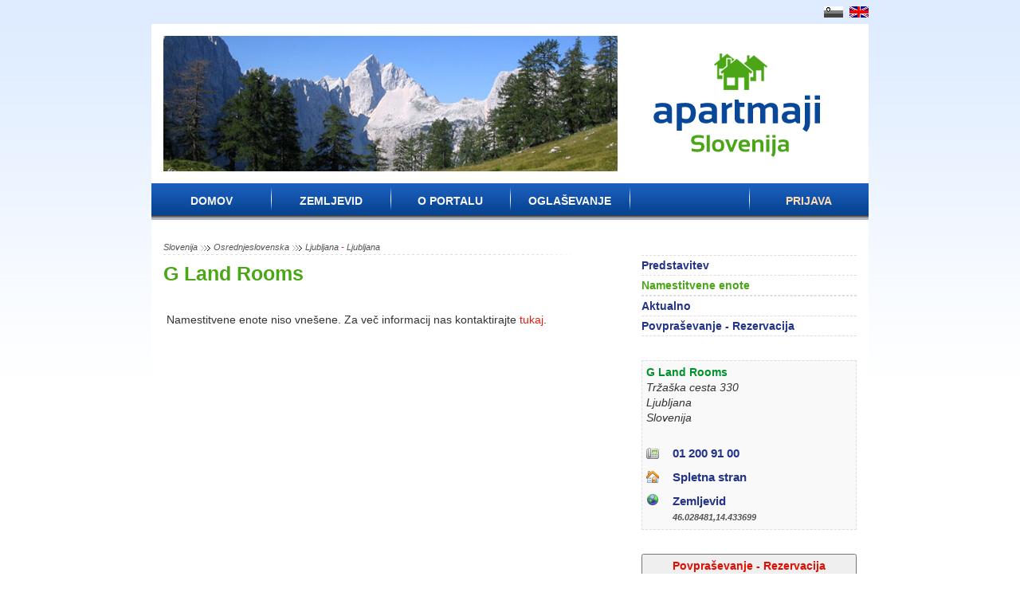

--- FILE ---
content_type: text/html
request_url: http://www.apartmaji-slovenija.si/predstavitev/g-land-rooms-ljubljana/namestitve
body_size: 6293
content:
<!--
 * FCKeditor - The text editor for Internet - http://www.fckeditor.net
 * Copyright (C) 2003-2010 Frederico Caldeira Knabben
 *
 * == BEGIN LICENSE ==
 *
 * Licensed under the terms of any of the following licenses at your
 * choice:
 *
 *  - GNU General Public License Version 2 or later (the "GPL")
 *    http://www.gnu.org/licenses/gpl.html
 *
 *  - GNU Lesser General Public License Version 2.1 or later (the "LGPL")
 *    http://www.gnu.org/licenses/lgpl.html
 *
 *  - Mozilla Public License Version 1.1 or later (the "MPL")
 *    http://www.mozilla.org/MPL/MPL-1.1.html
 *
 * == END LICENSE ==
 *
 * This is the integration file for ASP.
 *
 * It defines the FCKeditor class that can be used to create editor
 * instances in ASP pages on server side.
-->
<!DOCTYPE html PUBLIC "-//W3C//DTD XHTML 1.0 Transitional//EN" "http://www.w3.org/TR/xhtml1/DTD/xhtml1-transitional.dtd">
<html xmlns="http://www.w3.org/1999/xhtml">
<head>

<script src="http://maps.google.com/maps?file=api&amp;v=2&amp;sensor=true&amp;key=ABQIAAAA4jii0Rjq_uGKh63V8DTt9hTqdGKe5jaRkp4vkF5TnJSR0_GYwRS4Hnz5NuzjgawSQo_6Q6w_8moydQ" type="text/javascript"></script>

<title>G Land Rooms, Ljubljana | namestitve | Apartmaji Slovenija</title>
<meta http-equiv="Content-Type" content="text/html; charset=utf-8" />
<meta name="title" content="G Land Rooms, Ljubljana | namestitve | Apartmaji Slovenija" />
<meta name="author" content="INTIS, Miha Prezelj s.p." />
<meta name="copyright" content="&copy; 2025 INTIS, Miha Prezelj s.p." />
<meta name="description" content="G Land Rooms - Na izvrstni lokaciji, blizu avtocestnega izvoza Brezovica, se ob robu gozda in le 5 minut od mestnega centra Ljubljane nahajajo na novo opremljene sobe G Land Rooms. Sedem elegantno opremljenih sob ponuja svojim gostom udoben in miren spanec na lokaciji, ki je kljub njeni bližini centra v učinkovitem sožitju z naravo in pogledom na gore. Lokacija tako omogoča oddih od mestnega vrveža a hkrati hitri dostop do mestnega središča, ki je od nastanitve oddaljen 5 km. V dveh nadstropjih, ki se dvigujejo nad Gostilno Gorjanc vam je tako na voljo sedem sob opremljenih v nežnih sproščujočih barvnih odtenkih z dvoposteljnimii, dve skupni kopalnici,i skupni WC, skupno kuhinjo in skupni prostor za druženje. Za posteljnino in brisače je poskrbljeno." />
<meta name="keywords" content="apartmaji, turizem, počitnice, apartma slovenija, prenočišča, apartma, apartmajska hiša, sobe, hostel, hotel, gostišče, namestitev, nastanitev, rezervacija, tourism, slovenia, apartment, room, accommodations, apartments, reservation" />
<link type="image/vnd.microsoft.icon" href="/images/favicon.png" rel="shortcut icon" />
<link type="image/vnd.microsoft.icon" href="/images/favicon.png" rel="icon" />
<link type="text/css" rel="stylesheet" href="/include/stili.css" />
<link type="text/css" rel="stylesheet" href="/lytebox/lytebox.css" />
<link type="text/css" rel="stylesheet" href="/tigra_calendar/calendar.css" />
<script type="text/javascript" language="javascript" src="/tigra_calendar/calendar_si.js"></script>	
<script type="text/javascript" language="javascript" src="/lytebox/lytebox.js"></script>
<script type="text/javascript" language="javascript" src="/include/validator.js"></script>
<link href="/fckeditor/_samples/sample.css" rel="stylesheet" type="text/css" />
<script src="http://maps.google.com/maps/api/js?sensor=false" type="text/javascript"></script>

<script type="text/javascript">
function FCKeditor_OnComplete( editorInstance )
{
	var oCombo = document.getElementById( 'cmbToolbars' ) ;
	oCombo.value = editorInstance.ToolbarSet.Name ;
	oCombo.style.visibility = '' ;
}
function ChangeToolbar( toolbarName )
{
	window.location.href = window.location.pathname + "?Toolbar=" + toolbarName ;
}
</script>
<script type="text/javascript" src="/simple-jquery-slideshow/jquery-1.2.6.min.js"></script>
<script type="text/javascript">
/*** 
    Simple jQuery Slideshow Script
    Released by Jon Raasch (jonraasch.com) under FreeBSD license: free to use or modify, not responsible for anything, etc.  Please link out to me if you like it :)
***/
function slideSwitch() {
    var $active = $('#slideshow IMG.active');

    if ( $active.length == 0 ) $active = $('#slideshow IMG:last');

    // use this to pull the images in the order they appear in the markup
    var $next =  $active.next().length ? $active.next()
        : $('#slideshow IMG:first');

    // uncomment the 3 lines below to pull the images in random order
    
    // var $sibs  = $active.siblings();
    // var rndNum = Math.floor(Math.random() * $sibs.length );
    // var $next  = $( $sibs[ rndNum ] );


    $active.addClass('last-active');

    $next.css({opacity: 0.0})
        .addClass('active')
        .animate({opacity: 1.0}, 1000, function() {
            $active.removeClass('active last-active');
        });
}

$(function() {
    setInterval( "slideSwitch()", 4000 );
});

</script>
<style type="text/css">
/*** set the width and height to match your images **/

#slideshow {
    position:relative;
    height: 170px;
}

#slideshow IMG {
    position:absolute;
    top:0;
    left:0;
    z-index:8;
    opacity:0.0;
}

#slideshow IMG.active {
    z-index:10;
    opacity:1.0;
}

#slideshow IMG.last-active {
    z-index:9;
}
</style>

<script type="text/javascript" language="JavaScript"><!--
function HideAllShowOne(d) {
// Between the quotation marks, list the id values of each div.

var IDvaluesOfEachDiv = "id1 id2";

//-------------------------------------------------------------
IDvaluesOfEachDiv = IDvaluesOfEachDiv.replace(/[,\s"']/g," ");
IDvaluesOfEachDiv = IDvaluesOfEachDiv.replace(/^\s*/,"");
IDvaluesOfEachDiv = IDvaluesOfEachDiv.replace(/\s*$/,"");
IDvaluesOfEachDiv = IDvaluesOfEachDiv.replace(/  +/g," ");
var IDlist = IDvaluesOfEachDiv.split(" ");
for(var i=0; i<IDlist.length; i++) { HideContent(IDlist[i]); }
ShowContent(d);
}
//-->

function HideContent(d) {
document.getElementById(d).style.display = "none";
}
function ShowContent(d) {
document.getElementById(d).style.display = "block";
}
function ReverseDisplay(d) {
if(document.getElementById(d).style.display == "none") { document.getElementById(d).style.display = "block"; }
else { document.getElementById(d).style.display = "none"; }
}
</script>

<script type="text/javascript" language="javascript">
	function textCounter(field,cntfield,maxlimit) {
	if (field.value.length > maxlimit)
		field.value = field.value.substring(0, maxlimit);
	else
		cntfield.value = maxlimit - field.value.length;
	}
</script>
<!-- Share Start -->
<script type="text/javascript">var switchTo5x=true;</script>
<script type="text/javascript" src="http://w.sharethis.com/button/buttons.js"></script>
<script type="text/javascript">stLight.options({publisher: "a699f614-fa7d-4b3d-ae53-9357356bab6c"}); </script>
<!-- Share End -->
<script type="text/javascript">
  var _gaq = _gaq || [];
  _gaq.push(['_setAccount', 'UA-23486291-7']);
  _gaq.push(['_trackPageview']);

  (function() {
    var ga = document.createElement('script'); ga.type = 'text/javascript'; ga.async = true;
    ga.src = ('https:' == document.location.protocol ? 'https://ssl' : 'http://www') + '.google-analytics.com/ga.js';
    var s = document.getElementsByTagName('script')[0]; s.parentNode.insertBefore(ga, s);
  })();
</script>
<meta name="google-site-verification" content="ieoC4uhyL_GfZsSGIYSBrZ4U5JxXq5L_MWP63aWQi3E" />
</head>

<body onload="load()" onunload="GUnload()">

<table width="900" align="center" border="0" cellpadding="0" cellspacing="0">
	<tr>
		<td width="100%" align="right" style="vertical-align: middle;" height="30">
		
			<img src="/images/flag_bw_si.png" alt="Apartmaji Slovenija - Slovenščina" title="Apartmaji Slovenija - Slovenščina" />&nbsp;
			<a href="/jezik/en"><img src="/images/flag_en.png" alt="Apartments Slovenia - English" title="Apartments Slovenia - English" /></a>
		
		</td>		
	</tr>
</table>
	
<table width="900" style="background-color: #ffffff;" align="center" border="0" cellpadding="0" cellspacing="0">
	<tr>
		<td width="570" align="left" valign="top" style="padding: 15px;">
			<div id="slideshow">
				
				<img src="/images/apartmaji-slovenija_s1.jpg" title="Pozdravljeni na portalu apartmaji Slovenija" alt="Pozdravljeni na portalu apartmaji Slovenija" class="active" />		
						
				<img src="/images/apartmaji-slovenija_s3.jpg" title="Pozdravljeni na portalu apartmaji Slovenija" alt="Pozdravljeni na portalu apartmaji Slovenija" />		
						
				<img src="/images/apartmaji-slovenija_s4.jpg" title="Pozdravljeni na portalu apartmaji Slovenija" alt="Pozdravljeni na portalu apartmaji Slovenija" />		
						
				<img src="/images/apartmaji-slovenija_s2.jpg" title="Pozdravljeni na portalu apartmaji Slovenija" alt="Pozdravljeni na portalu apartmaji Slovenija" />		
						
			</div>
		</td>		
		<td width="310" align="center" valign="top" style="padding-top: 20px; padding-right: 15px;">
			<a href="http://www.apartmaji-slovenija.si" title="Apartmaji, sobe, prenočišča, namestitve"><img src="/images/apartmaji-slovenija-si.png" alt="Apartmaji, sobe, prenočišča, namestitve" title="Apartmaji, sobe, prenočišča, namestitve" /></a>
		</td>
	</tr>
	<tr>
		<td align="right" colspan="2" style="background: url(/images/bg_meni.jpg) repeat-x;">
		<table width="900" align="center" cellpadding="0" cellspacing="0" border="0">
			<tr>
			
				<td width="150" class="meni_gumbi" height="45"><a href="/">DOMOV</a></td>
				<td width="150" class="meni_gumbi" style="background: url(/images/bg_meni_rob.jpg) top left no-repeat;"><a href="/zemljevid">ZEMLJEVID</a></td>
				<td width="150" class="meni_gumbi" style="background: url(/images/bg_meni_rob.jpg) top left no-repeat;"><a href="/o-portalu">O PORTALU</a></td>
				<td width="150" class="meni_gumbi" style="background: url(/images/bg_meni_rob.jpg) top left no-repeat;"><a href="/oglasevanje">OGLAŠEVANJE</a></td>
				<td width="150" class="meni_gumbi" style="background: url(/images/bg_meni_rob.jpg) top left no-repeat;"> </td>			
				<td width="150" class="meni_gumbi2" style="background: url(/images/bg_meni_rob.jpg) top left no-repeat;"><a href="/prijava">PRIJAVA</a></td>
			</tr>
		</table>
		</td>
	</tr>
	<tr>
		<td colspan="2" height="1" style="background-color: #a6bbd6;"> </td>
	</tr>
</table>

<table width="900" align="center" border="0" cellspacing="0" cellpadding="0">
	<tr>
		<td width="570" valign="top" align="center" style="padding: 25px 15px 25px 15px; background-color: #ffffff;">
		
		

<table width="570" align="center" border="0" cellspacing="0" cellpadding="0">
		
	<tr>
		<td align="left" class="top_string lezec f11" style="background: url(/images/ts_grad.png) bottom left no-repeat;"><a href="/ponudba">Slovenija</a>&nbsp;<img src="/images/icon_naprej.png" />&nbsp;<a href="/regija/osrednjeslovenska">Osrednjeslovenska</a>&nbsp;<img src="/images/icon_naprej.png" />&nbsp;<a href="/kraj/ljubljana-1000">Ljubljana</a> - <a href="/kraj/ljubljana-1000">Ljubljana</a></td>
	</tr>
	<tr>
		<td height="10"> </td>
	</tr>
	<tr>
		<td><h1 itemprop="name">G Land Rooms&nbsp;&nbsp;
		&nbsp;&nbsp;&nbsp;</h1>
		</td>
	</tr>
	<!--<tr>
		<td height="20"> </td>
	</tr>
	<tr>
		<td>
			<table width="100%" align="center" cellspacing="0" cellpadding="0">
				
				<tr>
					<td class="link_podmenu"><a href="/predstavitev/g-land-rooms-ljubljana/opis#podstran">Predstavitev</a></td>
					<td style="border-bottom: 1px solid #dddddd;" width="3"> </td>
					<td class="link_podmenu_over"><a href="/predstavitev/g-land-rooms-ljubljana/namestitve#podstran">Namestitve</a></td>
					<td style="border-bottom: 1px solid #dddddd;" width="3"> </td>
					<td class="link_podmenu"><a href="/predstavitev/g-land-rooms-ljubljana/fotogalerija#podstran">Fotogalerija</a></td>
					<td style="border-bottom: 1px solid #dddddd;" width="3"> </td>
					<td class="link_podmenu"><a href="/predstavitev/g-land-rooms-ljubljana/aktualno#podstran">Aktualno</a></td>
					<td style="border-bottom: 1px solid #dddddd;" width="3"> </td>
					<td class="link_podmenu"><a href="/predstavitev/g-land-rooms-ljubljana/kontakt#podstran">Pišite nam</a></td>
				</tr>	
			</table>
		</td>
	</tr>-->
	<tr>
		<td height="25"> </td>
	</tr>
</table>	

<table width="570" align="center" class="namestitve" border="0" cellspacing="0" cellpadding="4">
	
	<tr>
		<td>Namestitvene enote niso vnešene. Za več informacij nas kontaktirajte <a href="/predstavitev/g-land-rooms-ljubljana/kontakt">tukaj</a>.</td>
	</tr>
	
	<tr>
		<td height="20"> </td>
	</tr>
</table>					

		</td>
		
		
		<td width="270" height="450" valign="top" style="background-color: #ffffff; padding: 25px 15px 25px 15px;">

		
		
		<table width="100%" align="center" border="0" cellpadding="0" cellspacing="0">	
			<tr>
				<td height="15" colspan="2" style="border-bottom: 1px dashed #dddddd;">&nbsp;</td>
			</tr>				
			<tr>
				
				<td colspan="2" style="border-bottom: 1px dashed #dddddd;" class="dm_predstavitev"><a href="/predstavitev/g-land-rooms-ljubljana">Predstavitev</a></td>
			</tr>	
										
			<tr>
				
				<td colspan="2" style="border-bottom: 1px dashed #dddddd;" class="dm_predstavitevZ"><a href="/predstavitev/g-land-rooms-ljubljana/namestitve">Namestitvene enote</a></td>
			</tr>	
			
			<tr>
				
				<td colspan="2" style="border-bottom: 1px dashed #dddddd; border-top: 1px dashed #dddddd;" class="dm_predstavitev"><a href="/predstavitev/g-land-rooms-ljubljana/aktualno">Aktualno</a></td>
			</tr>
			
			<tr>
				
				<td colspan="2" style="border-bottom: 1px dashed #dddddd;" class="dm_predstavitev"><a href="/predstavitev/g-land-rooms-ljubljana/kontakt">Povpraševanje - Rezervacija</a></td>
			</tr>				
			<tr>
				<td height="30" colspan="2"> </td>
			</tr>
		</table>	
				
		<table width="100%" align="center" border="0" cellpadding="5" cellspacing="0" style="border: 1px dashed #dddddd; background-color: #f9f9f9;">	
			<!--<tr>
				<td class="naslov_dm" colspan="2">Kontakt</td>
				<td class="naslov_dm" colspan="2">Kontaktni podatki</td>
			</tr>
			<tr>
				<td height="10" colspan="2"> </td>
			</tr>-->
			<tr>
				<td colspan="2">
					<span class="bold zelen f14">G Land Rooms</span><br />
					<span class="lezec">
					Tržaška cesta 330<br />
					 Ljubljana<br />
					Slovenija		
					</span>
				</td>
			</tr>
			<tr>
				<td height="5" colspan="2"> </td>
			</tr>
			
			<tr>
				<td width="25"><img src="/images/icon_dm_telefon.png" title="G Land Rooms" alt="G Land Rooms" /></td>
				<td width="245" class="link_dm">01 200 91 00</td>
			</tr>
			
			<tr>
				<td><a href="http://www.glandrooms.si" target="_blank"><img src="/images/icon_dm_internet.png" title="G Land Rooms" alt="G Land Rooms" /></a></td>
				<td class="link_dm"><a href="http://www.glandrooms.si" title="G Land Rooms" target="_blank">Spletna stran</a></td>
			</tr>
			
			<tr>				
				<td valign="top"><a href="http://maps.google.com/maps?f=q&amp;source=s_q&amp;hl=sl&amp;q=46.028481,14.433699&amp;ie=UTF8" target="_blank"><img src="/images/icon_dm_lokacija.png" title="G Land Rooms" alt="G Land Rooms" /></a></td>
				<td valign="top" class="link_dm"><a href="http://maps.google.com/maps?f=q&amp;source=s_q&amp;hl=sl&amp;q=46.028481,14.433699&amp;ie=UTF8" title="G Land Rooms" target="_blank">Zemljevid</a>
				<br>
				<span class="opomba">46.028481,14.433699</span>
				</td>
			</tr>
			
		</table>	
			
		<table width="100%" align="center" border="0" cellpadding="0" cellspacing="0">	
			<tr>
				<td height="30" colspan="2"> </td>
			</tr>
			<tr>
				<td colspan="2"><input type="button" id="gumbR" style="width: 100%;" name="pisite_nam" value="Povpraševanje - Rezervacija" onclick="window.location='/predstavitev/g-land-rooms-ljubljana/kontakt'" /></td>
			</tr>			
			<tr>
				<td height="30" colspan="2"> </td>
			</tr>	
			<tr>
				<td class="naslov_dm" align="left" colspan="2">
					Deli s prijatelji
				</td>
			</tr>	
			<tr>
				<td height="10"> </td>
			</tr>		
			<tr>
				<td colspan="2">		
					<span class='st_facebook_large' displayText='Facebook'></span>
					<span class='st_twitter_large' displayText='Tweet'></span>
					<span class='st_linkedin_large' displayText='LinkedIn'></span>
					<span class='st_googleplus_large' displayText='Google +'></span>
				</td>
			</tr>			
			<tr>
				<td height="20" colspan="2"> </td>
			</tr>
		</table>
		</td>    
	</tr>
</table>

<table width="900" align="center" cellspacing="0" cellpadding="0" style="background: url(/images/bg_footer.jpg) top left repeat-x;">
	<tr>
		<td height="10" colspan="2"> </td>
	</tr>
	<tr>
		<td align="left" class="noga" style="padding-left: 10px;">&copy; 2025&nbsp;Apartmaji Slovenija. Vse pravice pridržane.</td>
		<td align="right" class="noga" style="padding-right: 10px;"><a href="/kontakt" title="Kontakt - Apartmaji Slovenija">Kontakt</a> :|: <a href="/pogoji-uporabe" title="Pogoji uporabe - Apartmaji Slovenija">Pogoji uporabe</a> :|: <a href="/o-portalu" title="INTIS, poslovno-informacijske storitve">O avtorjih</a></td>
	</tr>
	<tr>
		<td height="8" colspan="2"> </td>
	</tr>
</table>	
	
</body>
</html>

--- FILE ---
content_type: text/css
request_url: http://www.apartmaji-slovenija.si/include/stili.css
body_size: 4247
content:
/*
030070 text modra
4aa616 zelena
332299 modra .si
5b1995 vijola
e0e0e0 fbfbfb svetla bg
rumena f4fd48
*/
body {
	margin: 0px;	
	background: url(../images/bg_grad.jpg) repeat-x;
	background-color: #ffffff; /* #eef3f9; */
	overflow-y: scroll;
}
table td {
	line-height: 19px;
	font-size: 14px;
	font-family: Open Sans, Verdana, Tahoma, Arial;
	color: #333333;
}
td a, td a:visited {
	color: #223388;
	text-decoration: none;
}
td a:hover {
	color: #4aa616;
	text-decoration: none;
}
img { 
	border: 0px;
	vertical-align: middle;
}
input, select, textarea {
	font-family: Open Sans, Verdana, Tahoma, Arial;
 	font-size: 11px;
 	color: #555555;
}
h1 {
	color: #4aa616;
	font-size: 17px;
	font-weight: bold;
	margin: 4px 0px 3px 0px;
}
h1 a, h1 a:visited {
	color :#4aa616;
	text-decoration: none;
}
h1 a:hover {
	color: #406da6;
	text-decoration: underline;
}
h2 {
	color: #4aa616;
	font-size: 16px;
	font-weight: bold;
	margin: 4px 0px 3px 0px;
}
h2 a, h2 a:visited {
	color :#4aa616;
	text-decoration: none;
}
h2 a:hover {
	color: #406da6;
	text-decoration: underline;
}
h3 {
	color: #589337;
	font-weight: bold;
	font-size: 13px;
}
h4 {
	font-weight: bold;
	font-size: 13px;
}
.bold {font-weight: bold;}
.lezec {font-style: italic;}	
.levo {text-align: left;}
.desno {text-align: right;}	
.rdec {color: #e11e11;}	
.moder {color: #223388;}	
.zelen {color: #00922c;}		
.zelenAS {color: #4aa616;}
		
.f11 {font-size: 11px;}		
.f12 {font-size: 12px;}		
.f13 {font-size: 13px;}		
.f14 {font-size: 14px;}		
.f16 {font-size: 16px;}		
.f18 {font-size: 18px;}
	
.glava {
	background-color: #FFFFFF;
}
.nazaj {
	font-size: 11px;
	height: 24px;
	color: #e11e11;
	font-weight: bold;
	border-bottom: 1px dashed #dddddd;
}
.nazaj a:link, .nazaj a:visited {
	color: #253747; 	
	text-decoration: none;
}	
.nazaj a:hover { 
	color: #e11e11; 
	text-decoration: underline;
}
.noga {
	font-size: 11px;
	color: #ffffff;
}
.noga a, .noga a:visited {
	color: #ffffff;
	text-decoration: none;
}
.noga a:hover {
	color: #ffffff;
	text-decoration: underline;
}
.cms_rdeca {
	color: #e11e11;
	font-weight: bold;
}
.cms_rdeca  a, .cms_rdeca a:visited {
	color: #e11e11;
	text-decoration: none;
}
.cms_rdeca  a:hover {
	color: #e11e11;
	text-decoration: underline;
}
.gumb_dm {
	background-image: url(../images/gumb_dm.jpg);
	height: 50px;
	font-weight: bold;
	font-size: 14px;
	padding-left: 10px;
	border: 1px solid #a6bbd6;
}
.gumb_dm  a, .gumb_dm a:visited {
	color: #e11e11;
	text-decoration: none;
}
.gumb_dm  a:hover {
	color: #e11e11;
	text-decoration: underline;
}
#gumb {
	padding: 5px 20px 5px 20px;
	font-weight: bold;
	font-size: 14px;
	color: #000033;
}
#gumbR {
	padding: 5px 20px 5px 20px;
	font-weight: bold;
	font-size: 14px;
	color: #e00e00;
	text-align: center;
}
.odgovor_zelen, .obvestiloZ {
	padding: 10px;
	color: #003300;
	font-weight: bold;	
	height: 30px;
	text-align: center;
	border: 1px dashed #003300;
	background-color: #88ffaf;
}
.odgovor_rdec, .obvestiloR {
	padding: 10px;
	color: #990000;
	font-weight: bold;	
	height: 30px;
	text-align: center;
	border: 1px dashed #990000;
	background-color: #ff9c9c;
}
.urednik_naslov {
	font-size: 14px;
	color: #e11e11;
	font-weight: bold;
}
.urednik_naslov a, .urednik_naslov a:visited {
	color: #406da6;
	text-decoration: none;
}
.urednik_naslov a:hover {
	color: #406da6;
	text-decoration: underline;
}
.meni_gumbi {
	font-size: 14px;
	font-family: Open Sans, Arial, Tahoma, Verdana;
	font-weight: bold;
	text-align: center;
	color: #f7f7f7;	
}
.meni_gumbi a, .meni_gumbi a:visited {
	color: #f7f7f7;
	text-decoration: none;
}
.meni_gumbi a:hover {
	color: #fd9a25;
	text-decoration: none;
}
.meni_gumbi2 {
	font-size: 14px;
	font-family: Arial, Tahoma, Verdana;
	font-weight: bold;
	text-align: center;
	color: #f7f7f7;	
}
.meni_gumbi2 a, .meni_gumbi2 a:visited {
	color: #ffdbb0;
	text-decoration: none;
}
.meni_gumbi2 a:hover {
	color: #fd9a25;
	text-decoration: none;
}
.tags {
	font-size: 15px;
	font-family: Arial, Verdana, Tahoma;
	text-align: center;
	color: #f7f7f7;	
}
.tags a, .tags a:visited {
	color: #236bda;
	text-decoration: none;
}
.tags a:hover {
	color: #7ccd55;
	text-decoration: none;
}
.izbor_dm {
	color: #030070;
	font-size:13px;
	font-weight: bold;
}
.izbor_dm a, .izbor_dm a:visited {
	color:#4aa616;
	text-decoration: none;
}
.izbor_dm a:hover {
	color:#5b1995;
	text-decoration: none;
}
.naslov_objekt {
	color: #1c5ebe;	
	font-size: 20px;
	line-height: 30px;
	font-weight: bold;
	text-align: left;
	/*border-bottom: 1px solid #c6dfff;*/
	/*border-top: 1px solid #c6dfff;*/
	/* background: url(../images/gumbi_meni_bg.jpg) repeat-x top left;
	background-color: #f1f6fa;
	background-image: url(../images/bg_naslov.jpg);
	background-repeat: repeat-x; */
}
.naslov_objekt a, .naslov_objekt a:visited {
	color: #223388;
	text-decoration: none;
}
.naslov_objekt a:hover {
	color: #406da6;
	text-decoration: none;
}
.link_objekt {
	color: #5b1995;
	font-size: 14px;
	font-weight: bold;
}
.link_objekt a, .link_objekt a:visited {
	color: #5b1995;
	text-decoration: none;
}
.link_objekt a:hover {
	color: #7fbd02;
	text-decoration: none;
}
td.link_podmenu, td.link_podmenu_over {
	color: #111111;
	font-size: 12px;
	font-weight: bold;
	text-align: center;
	width: 150px;	
}
td.link_podmenu a, td.link_podmenu a:visited {
	display: block;
	background-color: #f5f9ff;
	color: #111111;
	text-decoration: none;
	border: 1px solid #dddddd;
	padding: 5px;
}
td.link_podmenu a:hover, td.link_podmenu_over a, td.link_podmenu_over a:visited, td.link_podmenu_over a:hover {
	display: block;
	background-color: #c6dfff;
	color: #111111;
	text-decoration: none;
	border: 1px solid #dddddd;
	padding: 5px;
}
.naslov_dm {
	font-weight: bold;
	color: #4aa616;
	font-size: 18px;
	line-height: 20px;
	border-bottom: 1px dashed #dddddd;
	padding-bottom: 3px;
}
.link_dm  {
	color: #223388;
	font-weight: bold;
	font-size: 15px;
	line-height: 20px;
	text-align: left;
}	
.link_dm a, .link_dm a:visited {
	color: #223388;
	text-decoration: none;
}	
.link_dm a:hover {
	color: #223388;
	text-decoration: underline;
}
.dm_predstavitev  {
	color: #223388;
	font-size: 14px;
	font-weight: bold;
	line-height: 24px;
	text-align: left;
}	
.dm_predstavitev a, .dm_predstavitev a:visited {
	color: #223388;
	text-decoration: none;
}	
.dm_predstavitev a:hover {
	color: #4aa616;
	text-decoration: underline;
}
.dm_predstavitevZ a, .dm_predstavitevZ a:hover, .dm_predstavitevZ a:visited {
	color: #4aa616;
	font-size: 14px;
	font-weight: bold;
	line-height: 24px;
	text-align: left;
	text-decoration: none;
}
.top_string {
	color: #e11e11;
	/*border-top: 1px dashed #dddddd;
	border-bottom: 1px dashed #dddddd;*/
}
.top_string a, .top_string a:visited {
	color: #555555;
	text-decoration: none;
}
.top_string a:hover {
	color: #223388;
	text-decoration: underline;
}
.vec {
	color: #e11e11;
	font-weight: bold;
}
.vec a, .vec a:visited {
	color: #e11e11;
	text-decoration: underline;
}
.vec a:hover {
	color: #e11e11;
	text-decoration: none;
}
.gumb {
	background-color: #1151a9;
	color: #ffffff;
	font-size: 13px;
	font-weight: bold;		
	padding-bottom: 3px;
	width: 105px;
	height: 28px;
}
.gumbR {
	background-color: #e11e11;
	color: #ffffff;
	font-size: 13px;
	font-weight: bold;		
	padding-bottom: 3px;
	width: 105px;
	height: 28px;
}
.gumb_zelen {
	background-color: #00922c;
	color: #ffffff;
	font-size: 13px;
	font-weight: bold;		
	padding-bottom: 3px;
	width: 105px;
	height: 28px;
}
.comment_rdec {
	color: #e11e11;
	font-style: italic;
}
.paket {
	font-weight: bold;
	color: #5b1995;
}
.naslov14 {
	text-align: left;
	font-size: 14px;
	font-weight: bold;
	color: #4aa616;
}
table.namestitve
{
	border-collapse: collapse;
	text-align: left;
	padding: 0px;
}
th.namestitve
{
    color: #223388;	
	font-size: 12px;
	line-height: 21px;
	font-weight: bold;
	text-align: left;
	border-bottom: 1px solid #c6dfff;
	border-top: 1px solid #c6dfff;
	background-color: #f5f9ff; 
}
td.namestitve
{
    border-bottom: 1px solid #c6dfff;
    margin: 0px;
}
td.namestitve_termini
{
    border-bottom: 0px solid #bbb1fb;
    margin: 0px;
}
.namestitve {
	/*color: #030070;*/
}
.namestitve a, .namestitve a:visited {
	color: #e11e11;
	text-decoration: none;
}
.namestitve a:hover {
	color: #e11e11;
	text-decoration: underline;
}
table.namestitve_posamezno_naslov
{
	border: none;
	text-align: left;	
}
table.namestitve_posamezno_naslov th {
	text-align: left;
	color: #e11e11;
	font-size: 12px;
	line-height: 23px;
	border-bottom: 1px solid #c6dfff;
	border-top: 1px solid #c6dfff;
	background-color: #f5f9ff;
}
table.namestitve_posamezno_podatki
{
	border: none;
	text-align: left;	
	background-color: #fbfcff;
	border: 1px solid #c6dfff;
}
table.namestitve_posamezno_podatki td {
	line-height: 17px; 
}
table.rezervacija {
	background-color: #563494;
	border: 1px solid #406da6;
}
table.rezervacija td {
	color: #f7f7f7;
}
table.tabela_iskanje td {
	font-weight: bold; 
}
table.iskanje_vstopna2 {
	background-color: #fbfbfb;
	border: 1px solid #5b1995;
	padding: 1px; 
	border-collapse: collapse;
}
table.iskanje_vstopna2 td {
	background-color: #5b1995;
	color: #fbfbfb;
	font-weight: bold;
	padding: 2px;
}
table.iskanje_vstopna td {
	color: #223388;
	font-weight: bold;
}
.namestitve_posamezno_podnaslov {
	color: #223388;
	font-weight: bold;
	font-size: 13px;
}
table.iskanje_dm {
	background-color: #5b1995;
	border-left: 1px solid #bbb1fb;
	border-right: 1px solid #bbb1fb;
	width: 270px;
}
table.iskanje_dm td {
	color: #fbfbfb;
}
table.tabela_paket {
	border-collapse: collapse;
	border-bottom: 1px solid #bbb1fb;
}
table.tabela_paket th {
	text-align: left;
	background-color: #fbfbfb;
	line-height: 22px;
	border-bottom: 1px solid #bbb1fb;
}
table.tabela_paket td {
	text-align: left;
	line-height: 24px;
}
table.tabela_opombe td {
	color: #777777;
}
table.tabela_dm_urednik th {
	color: #4aa616;
	text-align: left;
	border-bottom: 1px dotted #4aa616;
}
table.tabela_dm_urednik td {
	color: #406da6;
	font-weight: bold;
	line-height: 19px;
}
table.tabela_dm_urednik a, a:visited {
	text-decoration: none;
	color: #223388;
}	
table.tabela_dm_urednik a:hover {
	text-decoration: underline;
}
table.tabela_urednik_pregled td {
	color: #777777;
}
table.tabela_urednik_pregled a, a:visited {
	color: #030070;
	text-decoration: none;
}	
table.tabela_urednik_pregled a:hover {
	color: #5b1995;
	text-decoration: underline;
}
table.urednik_center {
	border: 0px;
	border-collapse: collapse;
}
table.urednik_center td {
	line-height: 22px;
}
table.tabela_cenik th {
	line-height: 24px;
	border-bottom: 1px solid #406da6;
	color: #333333;
}
table.zadnja_novica {
	border: 1px solid #eeeeee;
	padding: 1px;
	background-color: #ffffff;
}
table.zadnja_novica th {
	background-color: #1c5ebe;
	color: #ffffff;
	padding: 5px;
	line-height: 30px;
	font-family: Arial, Verdana, Tahoma;
	font-size: 14px; 
}
table.nakljucni_izbor {
	border: 1px solid #eeeeee;
	padding: 1px;
	background-color: #ffffff;
}
table.nakljucni_izbor th {
	background-color: #1151a9;
	color: #ffffff;
	padding: 5px;
	line-height: 30px;
	font-family: Arial, Verdana, Tahoma;
	font-size: 14px; 
}
table.seznam {
	width: 96%;
	border-collapse: collapse;
}
table.seznam th {
	text-align: left;
	color: #ffffff;
	background-color: #006699;
	padding: 5px;
}
table.seznam td {
	border-bottom: 1px solid #dddddd;
	padding: 5px;
}
.top_destinacije {
	background-color: #4aa616;
	color: #ffffff;
	padding: 5px;
	line-height: 30px;
	font-family: Arial,Verdana,Tahoma;
	font-size: 14px; 
	font-weight: bold;
}
.link_destinacija {
	font-size: 18px;
	font-family: Arial, Verdana, Tahoma;
	font-weight: bold;
}
.link_destinacija a, .link_destinacija a:visited {
	color: #1151a9;
	text-decoration: none;
}
.link_destinacija a:hover {
	color: #4aa616;
	text-decoration: underline;
}
.podnaslov_objekt {
	color: #223388;	
	font-size: 12px;
	line-height: 18px;
	font-weight: bold;
	text-align: left;
	border-bottom: 1px solid #c6dfff;
	border-top: 1px solid #c6dfff;
	background-color: #f5f9ff;
}
.tag1 a, .tag1 a:visited {
	font-size: 16px;
	color:#4aa616;
	text-decoration: none;
}
.tag1 a:hover {
	color:#4aa616;
	text-decoration: underline;
}
.tag2 a, .tag2 a:visited {
	font-size: 16px;
	color:#1151a9;
	text-decoration: none;
}
.tag2 a:hover {
	color:#1151a9;
	text-decoration: underline;
}
.tag3 a, .tag3 a:visited {
	font-size: 12px;
	font-weight: bold;
	color:#1151a9;
	text-decoration: none;
}
.tag3 a:hover {
	color:#1151a9;
	text-decoration: underline;
}
.tag4 a, .tag4 a:visited {
	font-size: 12px;
	font-weight: bold;
	color:#4aa616;
	text-decoration: none;
}
.tag4 a:hover {
	color:#4aa616;
	text-decoration: underline;
}
.tag5 {
	color: #332299;
	font-size: 14px;
	font-weight: bold;
}
.tag6 {
	color: #332299;
	font-size: 16px;	
}
.tag7 {
	color:#332299;
	font-size: 14px;
	font-weight: bold;
}
.tag8 {
	color:#332299;
	font-size: 16px;	
}
table.kalindar {
	border: 1px solid #223388;	
}
td.kalindar_top_mesec {
	font-size: 11px;
	background-color: #f1f1f1;
	font-weight: bold;
	color: #5b1995;
	text-align: center;
}
td.kalindar_top_dnevi {
	background-color: #7fbd02;
	font-size: 11px;
	font-weight: bold;
	color: #ffffff;
	text-align: center;
}
.kalindar a:link , .kalindar a:visited { color: #ffffff; }

.iskanje_podstran {
	color: #333333;
	font-size: 12px;
	font-weight: bold;
}
.iskanje_podstran a, .iskanje_podstran a:visited {
	color: #e11e11;
	text-decoration: underline;
}
.iskanje_podstran a:hover {
	color: #e11e11;
	text-decoration: none;
}
.opis {
	text-align: justify;
}
.opis a, .opis a:visited {
	text-decoration: none;
	color: #5b1995;
	font-size: 11px;
	font-weight: bold;
	font-style: italic;
}
.opis a:hover {
	text-decoration: underline;
}
.novice_naslov {
	color: #e11e11;
	font-size: 16px;
	font-weight: bold;
}
.novice_datum {
	color: #406da6;
	font-size: 11px;
}
.novice_vsebina {
	font-size: 12px;
	text-align: justify;
	line-height: 20px;
}	
.novice_vsebina a, .novice_vsebina a:visited {
	color: #e11e11;
	text-decoration: none;
}	
.novice_vsebina a:hover {
	color: #e11e11;
	text-decoration: underline;
}	
.novice_vsebina img {
	padding: 2px;
	margin: 0px 10px 10px 0px; 
	border: 1px solid #a6bbd6;
}
.opomba {
	color: #555555;
	font-size: 11px;
	font-style: italic;
}
/* gumb begin */
.button {
	font-weight: bold;
	color: #333333;
    border: none;
	width: 70px;
	height: 24px;
	display: block;
    background: url(../images/button_a.png) no-repeat top left;
    padding: 2px 8px;
}
.button:hover {
    border: none;
    background: url(../images/button_h.png) no-repeat top left;
    padding: 2px 8px;
}
/* gumb end */

.thumbPredstavitev {
  max-width: 250px;
  max-height: 200px;
  width: expression(this.width > 250 ? "250px" : true);
  height: expression(this.height > 200 ? "200px" : true);
}
.thumbFotogalerija {
  max-width: 180px;
  max-height: 150px;
  width: expression(this.width > 180 ? "180px" : true);
  height: expression(this.height > 150 ? "150px" : true);
}
#thumb120 {
  max-width: 120px;
  max-height: 120px;
  width: expression(this.width > 120 ? "120px" : true);
  height: expression(this.height > 120 ? "120px" : true);
}
img.img120 {
	width: 120px;
    height: auto;
}
.thumb120 {
  max-width: 120px;
  max-height: 120px;
  width: expression(this.width > 120 ? "120px" : true);
  height: expression(this.height > 120 ? "120px" : true);
}

img.t120 {
    height: auto;
	padding: 2px;
	border: 1px solid #bbb1fb;
}

.crop { width: 170px; height: 140px; overflow: hidden; }
.crop img { width: 340px; height: 280px; margin: -70px 0 0 -90px; }

.vp250c {
	margin: 0px;
	width: auto;
	height: auto;
	max-width: 250px;
	max-height: 250px;
}